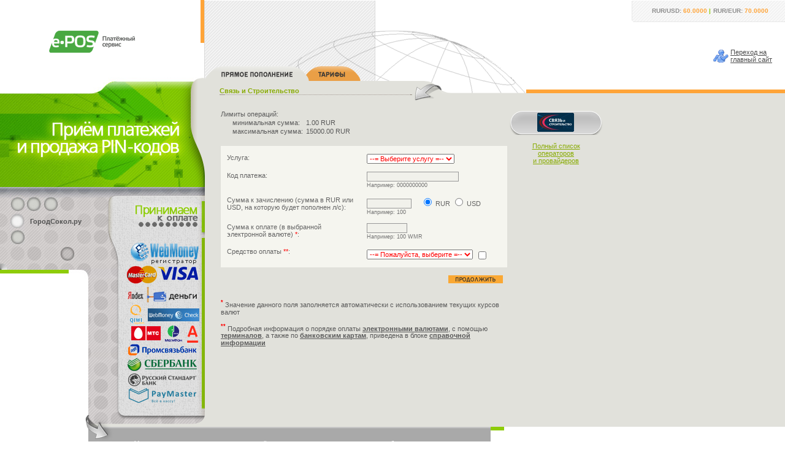

--- FILE ---
content_type: text/html; charset=windows-1251
request_url: http://www.e-pos.ru/payment.php?operator=svist&section=commun&truesection=online&p=66b8d44d7578c23c0d907f8bdad18e99
body_size: 11011
content:


<!DOCTYPE HTML PUBLIC "-//W3C//DTD HTML 4.01 Transitional//EN" "http://www.w3.org/TR/html4/loose.dtd">
<html>
<head>
<link href="http://www.e-pos.ru/images/e-pos.ico" rel="shortcut icon">
	<title>e-POS :: Оплата Связь и Строительство  | Sviaz i Stroitelstvo</title>
	<link rel=stylesheet href="stt3.css" type="text/css">
        <meta http-equiv="Content-Type" content="text/html; charset=windows-1251">
        <meta name="keywords" content="Оплата Связь и Строительство ">
        <meta name="description" content="Универсальный платежный сервис e-POS позволяет производить оплату услуг операторов сотовой связи в режиме online, представлен широкий перечень операторов: МТС, Билайн, Мегафон, Теле2 и др.">

<SCRIPT language=javascript>
<!-- begin script


var cursUSD=60;
var cursEUR=70;
var cursUAH=1.79369;
var cursUAHup=1.973059;
var cursBYR=0.00268381;
var cursBYRup=0.003488953;
var cursBYN=26.8381;
var cursBYNup=34.88953;
var cursAUG=11538.16;
var cursUZS=0.00650628;
var cursBTC=6286743.8439485;
var cursBCH=40636.7950848;
var cursLTC=5165.57933436;
var cursETH=216124.75022801;
var cursUSDT=69.271548;
var cursKZT=0.15233;
var cursKZTup=0.167563;
var cursMDL=4.54524;
var cursGEL=28.853367187951;
var cursAMD=0.20483;
var sendreceipt=0;

function showError(element, msg)
{ alert(msg);
  element.focus();
  return false;
}


function CalculateUSD(f,min,percent,result)
{
   if (result>-min) { f.sum.value=""; return; }

   while (result<-200.00) 
      { result = -Math.round(-result/10-0.5);
        f.pay.value=-result;
      }

   /*if (result>-3) trcom=-0.01; else*/ trcom=0;

   if (percent!=0)
      { plus = result * percent/100;
        result=result+plus;
      }

   result+=trcom;  

     switch (f.currency.value)
     {
       case "WMZ": result=result*1.00; break;
       case "ABW":
       case "RSR":
       case "VTB": 
       case "WCC": 
       case "PSR": 
       case "SBR": result=result*cursUSD*1.03; break;
       case "WMP": result=result*cursUSD*1.02; break;
       case "WMR": result=result*cursUSD; break;
       case "WMC": result=result*cursUSD; break;
       case "WME": result=result*1.000*cursUSD/cursEUR; break;
       case "PBW":
       case "LPM":
       case "WMU": result=result*1.15*cursUSD/cursUAH; break;
       case "EGZ": 
                   result=Math.floor((Math.floor(result*1.02*100)/100)*10000/(22.927872/cursUSD*100)+0.001)/100; break;
/*                 if (result>-20) result=result*1.18-0.02;
                    else if (result>-50) result=result*1.18;
                          else if (result>-100) result=result*1.16;
                                else result=result*1.13;
*/
                   break;
       case "RMR": result=result*cursUSD*1.045 - 1; break;
       case "LRZ": result=result*1.05; break;
       case "LPZ": result=result*1.050; break;
       case "LPR": result=result*cursUSD*1.150; break;
       case "LPU": result=result*1.100*cursUSD/cursUAH; break;
       case "LPE": result=result*1.045*cursUSD/cursEUR; break;
       case "MEP": result=result*1.015*1.07*cursUSD/cursUAH; break;
       case "IMR": result=result*1.035*cursUSD; break;
       case "BMR": result=result*1.035*cursUSD; break;
       case "DMR": result=result*1.035*cursUSD; break;
       case "UMR": result=result*1.05*cursUSD; break;
       case "UMU": result=result*1.05*cursUSD/cursUAH; break;
       case "UMZ": result=result*1.05; break;
       case "UME": result=result*1.05*cursUSD/cursEUR; break;
       case "WMB": result=result*1.00*cursUSD/cursBYN; break;
       case "WMG": result=result*cursAUG*1.00; break;
       case "WMK": result=result*cursKZT*1.00; break;
       case "WMX": result=result*1.05*cursUSD*1000/cursBTC; break;
       case "WMH": result=result*1.05*cursUSD*1000/cursBCH; break;
       case "WML": result=result*1.05*cursUSD*1000/cursLTC; break;
       case "WMF": result=result*1.05*cursUSD*1000/cursETH; break;
       case "WMT": result=result*1.05*cursUSD/cursUSDT; break;
       case "WMY": result=result*1.05*cursUSD/cursUZS; break;
       case "WMD": result=result*1.01; break;
       case "ENR": result=result*cursUSD/0.995/0.93; break;
       case "WCR": result=result*cursUSD*1.025; break;
       case "MMR": result=result*cursUSD*1.035; break;
       case "OBR": result=result*1.028*cursUSD; break;
       case "EPB": result=result*1.00*cursUSD/cursBYN; break;
// oldWM           result=result*cursUSD; break;
       case "LPW": result=result*1.055*cursUSD; break;
       case "SML":
       case "PBU":
       case "ABR":
//       case "SBR": 
       case "SVR": 
       case "W1R": result=result*1.035*cursUSD; break;
       case "YDR": result=result*1.065*cursUSD; // result=Math.floor(Math.floor((result*cursUSD*1.01376-0.0)*100)/100*107.90+0.001)/100;
                   break;
       case "BWR": result=result*1.06*cursUSD;
                   break;

       case "SGR": 
                   result=result*cursUSD*1.025;
                   break;

       case "PSC": 
                   result=result*cursUSD*1.025;
                   break;

       case "PGA": 
       case "PGB": 
       case "PGR": 
                   result=result*cursUSD*1.025;
                   break;

       case "IBC": 
                   switch ("commun")
                   {
                     case "reserve": 
                     case "mobile": 
                     case "commun": 
                     case "other": 

                     case "ip": 
                     case "uni": 
                     case "tv": 

                     case "inet": 
                                    result=result*cursUSD*1.025;
                                    break;
/*
                     case "ip": 
                     case "uni": 
                     case "tv": 
                                    result=result*cursUSD*1.035; break;
                                    break;

                     case "inet": 
                                    result=result*cursUSD*1.040; break;
                                    break;
*/
                   }
 
                   break;
     }

/*
   if (f.currency[1].checked) result=result*1.015;
   if (f.currency[0].checked) result=result*cursUSD;
   if (f.currency[2].checked) result=result*1.000*cursUSD/cursEUR;
   if (f.currency[3].checked) result=result*1.025*cursUSD/cursUAH;
   if (f.currency[4].checked) 
   { if (result>-15) result=result*1.065-0.05;
     else if (result>-30) result=result*1.065;
     else if (result>-30) result=result*1.06;
     else result=result*1.06;
   }
   if (f.currency[5].checked) result=result*1.035; 
   if (f.currency[6].checked) result=result*1.095*cursUSD/cursUZS;
   if (f.currency[7].checked) result=result*1.015;
   if (f.currency[8].checked) result=result*cursUSD*1.04712;
*/

   f.sum.value = Math.ceil((-result-0.0000001)*100)/100;
}

function CalculateRUR(f,min,percent,result)
{  
   if (result>-min) { f.sum.value=""; return; }

   while (result<-15000.00) 
      { result = -Math.round(-result/10-0.5);
        f.pay.value=-result;
      }

   /*if (result>-90) trcom=-0.30; else*/ trcom=0;

   if (percent!=0)
      { plus = result * percent/100;
        result=result+plus;
      }

   result+=trcom; result+=sendreceipt;

 
     switch (f.currency.value)
     {
       case "WMZ": result=result*1.00/cursUSD; break;
       case "ABW":
       case "RSR":
       case "VTB": 
       case "WCC": 
       case "PSR":
       case "SBR": result=result*1.03; break;
       case "WMP": result=result*1.02; break;
       case "WME": result=result*1.000/cursEUR; break;
       case "PBW":
       case "LPM":
       case "WMU": result=result*1.15/cursUAH; break;
       case "EGZ":
                   result=Math.floor((Math.floor(result/cursUSD*1.02*100)/100)*10000/(22.927872/cursUSD*100)+0.001)/100; break;
/*                 if (result>-560) result=(result*1.18-0.50)/cursUSD;
                    else if (result>-1400) result=result*1.18/cursUSD;
                          else if (result>-2800) result=result*1.16/cursUSD;
                                else result=result*1.13/cursUSD;
*/
                   break;
       case "RMR": result=result*1.045 - 1; break;
       case "LRZ": result=result*1.05/cursUSD; break;
       case "LPZ": result=result*1.050/cursUSD; break;
       case "LPR": result=result*1.150; break;
       case "LPU": result=result*1.100/cursUAH; break;
       case "LPE": result=result*1.045/cursEUR; break;
       case "MEP": result=result*1.015*1.07/cursUAH; break;
       case "IMR": result=result*1.035; break;
       case "BMR": result=result*1.035; break;
       case "DMR": result=result*1.035; break;
       case "UMR": result=result*1.05; break;
       case "UMU": result=result*1.05/cursUAH; break;
       case "UMZ": result=result*1.05/cursUSD; break;
       case "UME": result=result*1.05/cursEUR; break;
       case "WMB": result=result*1.00/cursBYN; break;
       case "WMG": result=result*1.00/cursAUG; break;
       case "WMK": result=result*1.00/cursKZT; break;
       case "WMX": result=result*1.05*1000/cursBTC; break;
       case "WMH": result=result*1.05*1000/cursBCH; break;
       case "WML": result=result*1.05*1000/cursLTC; break;
       case "WMF": result=result*1.05*1000/cursETH; break;
       case "WMT": result=result*1.05/cursUSDT; break;
       case "WMY": result=result*1.05/cursUZS; break;
       case "WMD": result=result*1.01/cursUSD; break;
       case "ENR": result=result/0.995/0.93; break;
       case "WCR": result=result*1.025; break;
       case "MMR": result=result*1.035; break;
       case "OBR": result=result*1.028; break;
       case "EPB": result=result*1.00/cursBYN; break;
// oldWM result=result; break;
       case "LPW": result=result*1.055; break;
       case "SML": 
       case "PBU": 
       case "ABR": 
//       case "SBR": 
       case "SVR": 
       case "W1R": result=result*1.035; break;
       case "YDR": result=result*1.065; // result=Math.floor(Math.floor((result*1.01376-0.0)*100)/100*107.90+0.001)/100;
                   break;
       case "BWR": result=result*1.06;
                   break;

       case "SGR": 
                   result=result*1.025;
                   break;

       case "PSC": 
                   result=result*1.025;
                   break;

       case "PGA": 
       case "PGB": 
       case "PGR": 
                   result=result*1.025;
                   break;

       case "IBC":
                   switch ("commun")
                   {
                     case "reserve": 
                     case "mobile": 
                     case "commun": 
                     case "other": 

                     case "ip": 
                     case "uni": 
                     case "tv": 

                     case "inet": 
                                    result=result*1.025;
                                    break;
/*
                     case "ip": 
                     case "uni": 
                     case "tv": 
                                    result=result*1.035; break;
                                    break;

                     case "inet": 
                                    result=result*1.040; break;
                                    break;
*/
                   }
 
                   break;
     }

/*
   if (f.currency[1].checked) result=result*1.015/cursUSD;
   if (f.currency[2].checked) result=result*1.045/cursEUR;
   if (f.currency[3].checked) result=result*1.055/cursUAH;
   if (f.currency[4].checked)
   { if (result>-450) result=(result*1.065-1.50)/cursUSD;
     else if (result>-900) result=result*1.065/cursUSD;
     else if (result>-900) result=result*1.06/cursUSD;
     else result=result*1.06/cursUSD;
   }
   if (f.currency[5].checked) result=result*1.035/cursUSD;
   if (f.currency[6].checked) result=result*1.095/cursUZS;
   if (f.currency[7].checked) result=result*1.015/cursUSD;
   if (f.currency[8].checked) result=result*1.04712;
*/

   f.sum.value = Math.ceil((-result-0.0000001)*100)/100;
}

function CalculateUAH(f,min,percent,result,mincommission)
{ 
   cursUAH = cursUAHup;

   if (result>-min) { f.sum.value=""; return; }

   while (result<-0) 
      { result = -Math.round(-result/10-0.5);
        f.pay.value=-result;
      }

   if (percent!=0)
      { plus = result * percent/100; if (plus > -mincommission) plus = -mincommission;
        result=result+plus;
      }

     switch (f.currency.value)
     {
       case "WMZ": result=result*cursUAH/cursUSD; break;
       case "ABW":
       case "RSR":
       case "VTB": 
       case "WCC": 
       case "PSR":
       case "SBR": result=result*cursUAH*1.03; break;
       case "WMP": result=result*cursUAH*1.02; break;
       case "WMR": result=result*cursUAH; break;
       case "WMC": result=result*cursUAH/cursUSD; break;
       case "WME": result=result*1.000*cursUAH/cursEUR; break;
       case "PBW":
       case "LPM":
       case "WMU": result=result*1.15; break;
       case "RMR": result=result*cursUAH*1.045 - 1; break;
       case "LRZ": result=result*cursUAH*1.05; break;
       case "LPZ": result=result*cursUAH*1.050; break;
       case "LPR": result=result*cursUAH*1.150; break;
       case "LPU": result=result*1.100; break;
       case "LPE": result=result*1.045*cursUAH/cursEUR; break;
       case "MEP": result=result*1.015*1.07; break;
       case "IMR": result=result*1.035*cursUAH; break;
       case "BMR": result=result*1.035*cursUAH; break;
       case "DMR": result=result*1.035*cursUAH; break;
       case "UMR": result=result*1.05*cursUAH; break;
       case "UMU": result=result*1.05; break;
       case "UMZ": result=result*1.05*cursUAH; break;
       case "UME": result=result*1.05*cursUAH/cursEUR; break;
       case "WMB": result=result*1.00*cursUAH/cursBYN; break;
       case "WMG": result=result*1.00*cursUAH/cursAUG; break;
       case "WMK": result=result*1.00*cursUAH/cursKZT; break;
       case "WMX": result=result*1.05*cursUAH*1000/cursBTC; break;
       case "WMH": result=result*1.05*cursUAH*1000/cursBCH; break;
       case "WML": result=result*1.05*cursUAH*1000/cursLTC; break;
       case "WMF": result=result*1.05*cursUAH*1000/cursETH; break;
       case "WMT": result=result*1.05*cursUAH/cursUSDT; break;
       case "WMY": result=result*1.05*cursUAH/cursUZS; break;
       case "WMD": result=result*cursUAH*1.01/cursUSD; break;
       case "ENR": result=result*cursUAH/0.995/0.93; break;
       case "WCR": result=result*cursUAH*1.025; break;
       case "MMR": result=result*cursUAH*1.035; break;
       case "OBR": result=result*1.028*cursUAH; break;
       case "EPB": result=result*1.00*cursUAH/cursBYN; break;
// oldWM result=result*cursUAH; break;
       case "LPW": result=result*1.055*cursUAH; break;
       case "SML":
       case "PBU":
       case "ABR":
//       case "SBR": 
       case "SVR": 
       case "W1R": result=result*1.035*cursUAH; break;
       case "YDR": result=result*1.065*cursUAH; // result=Math.floor(Math.floor((result*cursUAH*1.01376-0.0)*100)/100*107.90+0.001)/100;
                   break;
       case "BWR": result=result*1.06*cursUAH;
                   break;

       case "SGR": 
                   result=result*cursUAH*1.025;
                   break;

       case "PSC": 
                   result=result*cursUAH*1.025;
                   break;

       case "PGA": 
       case "PGB": 
       case "PGR": 
                   result=result*cursUAH*1.025;
                   break;

       case "IBC": 
                   switch ("commun")
                   {
                     case "reserve": 
                     case "mobile": 
                     case "commun": 
                     case "other": 

                     case "ip": 
                     case "uni": 
                     case "tv": 

                     case "inet": 
                                    result=result*cursUAH*1.025;
                                    break;
                   }
 
                   break;
     }

   f.sum.value = Math.ceil((-result-0.0000001)*100)/100;
}

function CalculateBYR(f,min,percent,result,mincommission)
{ 
   cursBYR = cursBYRup;

   if (result>-min) { f.sum.value=""; return; }

   while (result<-0) 
      { result = -Math.round(-result/10-0.5);
        f.pay.value=-result;
      }

   if (percent!=0)
      { plus = result * percent/100; if (plus > -mincommission) plus = -mincommission;
        result=result+plus;
      }

     switch (f.currency.value)
     {
       case "WMZ": result=result*cursBYR/cursUSD; break;
       case "ABW":
       case "RSR":
       case "VTB": 
       case "WCC": 
       case "PSR":
       case "SBR": result=result*cursBYR*1.03; break;
       case "WMP": result=result*cursBYR*1.02; break;
       case "WMR": result=result*cursBYR; break;
       case "WMC": result=result*cursBYR/cursUSD; break;
       case "WME": result=result*1.000*cursBYR/cursEUR; break;
       case "PBW":
       case "LPM":
       case "WMU": result=result*1.15*cursBYR/cursUAH; break;
       case "RMR": result=result*cursBYR*1.045 - 1; break;
       case "LRZ": result=result*cursBYR*1.05/cursUSD; break;
       case "LPZ": result=result*cursBYR*1.050/cursUSD; break;
       case "LPR": result=result*cursBYR*1.150; break;
       case "LPU": result=result*1.100*cursBYR/cursUAH; break;
       case "LPE": result=result*1.045*cursBYR/cursEUR; break;
       case "MEP": result=result*1.015*1.07*cursBYR; break;
       case "IMR": result=result*1.035*cursBYR; break;
       case "BMR": result=result*1.035*cursBYR; break;
       case "DMR": result=result*1.035*cursBYR; break;
       case "UMR": result=result*1.05*cursBYR; break;
       case "UMU": result=result*1.05*cursBYR/cursUAH; break;
       case "UMZ": result=result*1.05*cursBYR/cursUSD; break;
       case "UME": result=result*1.05*cursBYR/cursEUR; break;
       case "WMB": result=result*1.00; break;
       case "WMG": result=result*1.00*cursBYR/cursAUG; break;
       case "WMK": result=result*1.00*cursBYR/cursKZT; break;
       case "WMX": result=result*1.05*cursBYR*1000/cursBTC; break;
       case "WMH": result=result*1.05*cursBYR*1000/cursBCH; break;
       case "WML": result=result*1.05*cursBYR*1000/cursLTC; break;
       case "WMF": result=result*1.05*cursBYR*1000/cursETH; break;
       case "WMT": result=result*1.05*cursBYR/cursUSDT; break;
       case "WMY": result=result*1.05*cursBYR/cursUZS; break;
       case "WMD": result=result*cursBYR*1.01/cursUSD; break;
       case "ENR": result=result*cursBYR/0.995/0.93; break;
       case "WCR": result=result*cursBYR*1.025; break;
       case "MMR": result=result*cursBYR*1.035; break;
       case "OBR": result=result*1.028*cursBYR; break;
       case "EPB": result=result*1.00; break;
// oldWM result=result*cursBYR; break;
       case "LPW": result=result*1.055*cursBYR; break;
       case "SML":
       case "PBU":
       case "ABR":
//       case "SBR": 
       case "SVR": 
       case "W1R": result=result*1.035*cursBYR; break;
       case "YDR": result=result*1.065*cursBYR; // result=Math.floor(Math.floor((result*cursBYR*1.01376-0.0)*100)/100*107.90+0.001)/100;
                   break;
       case "BWR": result=result*1.06*cursBYR;
                   break;

       case "SGR": 
                   result=result*cursBYR*1.025;
                   break;

       case "PSC": 
                   result=result*cursBYR*1.025;
                   break;

       case "PGA": 
       case "PGB": 
       case "PGR": 
                   result=result*cursBYR*1.025;
                   break;

       case "IBC": 
                   switch ("commun")
                   {
                     case "reserve": 
                     case "mobile": 
                     case "commun": 
                     case "other": 

                     case "ip": 
                     case "uni": 
                     case "tv": 

                     case "inet": 
                                    result=result*cursBYR*1.025;
                                    break;
                   }
 
                   break;
     }

   f.sum.value = Math.ceil((-result-0.0000001)*100)/100;
}

function CalculateBYN(f,min,percent,result,mincommission)
{ 
   cursBYN = cursBYNup;

   if (result>-min) { f.sum.value=""; return; }

   while (result<-0) 
      { result = -Math.round(-result/10-0.5);
        f.pay.value=-result;
      }

   if (percent!=0)
      { plus = result * percent/100; if (plus > -mincommission) plus = -mincommission;
        result=result+plus;
      }

     switch (f.currency.value)
     {
       case "WMZ": result=result*cursBYN/cursUSD; break;
       case "ABW":
       case "RSR":
       case "VTB": 
       case "WCC": 
       case "PSR":
       case "SBR": result=result*cursBYN*1.03; break;
       case "WMP": result=result*cursBYN*1.02; break;
       case "WMR": result=result*cursBYN; break;
       case "WMC": result=result*cursBYN/cursUSD; break;
       case "WME": result=result*1.000*cursBYN/cursEUR; break;
       case "PBW":
       case "LPM":
       case "WMU": result=result*1.15*cursBYN/cursUAH; break;
       case "RMR": result=result*cursBYN*1.045 - 1; break;
       case "LRZ": result=result*cursBYN*1.05/cursUSD; break;
       case "LPZ": result=result*cursBYN*1.050/cursUSD; break;
       case "LPR": result=result*cursBYN*1.150; break;
       case "LPU": result=result*1.100*cursBYN/cursUAH; break;
       case "LPE": result=result*1.045*cursBYN/cursEUR; break;
       case "MEP": result=result*1.015*1.07*cursBYN; break;
       case "IMR": result=result*1.035*cursBYN; break;
       case "BMR": result=result*1.035*cursBYN; break;
       case "DMR": result=result*1.035*cursBYN; break;
       case "UMR": result=result*1.05*cursBYN; break;
       case "UMU": result=result*1.05*cursBYN/cursUAH; break;
       case "UMZ": result=result*1.05*cursBYN/cursUSD; break;
       case "UME": result=result*1.05*cursBYN/cursEUR; break;
       case "WMB": result=result*1.00; break;
       case "WMG": result=result*1.00*cursBYN/cursAUG; break;
       case "WMK": result=result*1.00*cursBYN/cursKZT; break;
       case "WMX": result=result*1.05*cursBYN*1000/cursBTC; break;
       case "WMH": result=result*1.05*cursBYN*1000/cursBCH; break;
       case "WML": result=result*1.05*cursBYN*1000/cursLTC; break;
       case "WMF": result=result*1.05*cursBYN*1000/cursETH; break;
       case "WMT": result=result*1.05*cursBYN/cursUSDT; break;
       case "WMY": result=result*1.05*cursBYN/cursUZS; break;
       case "WMD": result=result*cursBYN*1.01/cursUSD; break;
       case "ENR": result=result*cursBYN/0.995/0.93; break;
       case "WCR": result=result*cursBYN*1.025; break;
       case "MMR": result=result*cursBYN*1.035; break;
       case "OBR": result=result*1.028*cursBYN; break;
       case "EPB": result=result*1.00; break;
// oldWM result=result*cursBYN; break;
       case "LPW": result=result*1.055*cursBYN; break;
       case "SML":
       case "PBU":
       case "ABR":
//       case "SBR": 
       case "SVR": 
       case "W1R": result=result*1.035*cursBYN; break;
       case "YDR": result=result*1.065*cursBYN; // result=Math.floor(Math.floor((result*cursBYN*1.01376-0.0)*100)/100*107.90+0.001)/100;
                   break;
       case "BWR": result=result*1.06*cursBYN;
                   break;

       case "SGR": 
                   result=result*cursBYN*1.025;
                   break;

       case "PSC": 
                   result=result*cursBYN*1.025;
                   break;

       case "PGA": 
       case "PGB": 
       case "PGR": 
                   result=result*cursBYN*1.025;
                   break;

       case "IBC": 
                   switch ("commun")
                   {
                     case "reserve": 
                     case "mobile": 
                     case "commun": 
                     case "other": 

                     case "ip": 
                     case "uni": 
                     case "tv": 

                     case "inet": 
                                    result=result*cursBYN*1.025;
                                    break;
                   }
 
                   break;
     }

   f.sum.value = Math.ceil((-result-0.0000001)*100)/100;
}

function CalculateKZT(f,min,percent,result,mincommission)
{ 
   cursKZT = cursKZTup;

   if (result>-min) { f.sum.value=""; return; }

   while (result<-0) 
      { result = -Math.round(-result/10-0.5);
        f.pay.value=-result;
      }

   if (percent!=0)
      { plus = result * percent/100; if (plus > -mincommission) plus = -mincommission;
        result=result+plus;
      }

     switch (f.currency.value)
     {
       case "WMZ": result=result*cursKZT/cursUSD; break;
       case "ABW":
       case "RSR":
       case "VTB": 
       case "WCC": 
       case "PSR":
       case "SBR": result=result*cursKZT*1.03; break;
       case "WMP": result=result*cursKZT*1.02; break;
       case "WMR": result=result*cursKZT; break;
       case "WMC": result=result*cursKZT/cursUSD; break;
       case "WME": result=result*1.000*cursKZT/cursEUR; break;
       case "PBW":
       case "LPM":
       case "WMU": result=result*1.15*cursKZT/cursUAH; break;
       case "RMR": result=result*cursKZT*1.045 - 1; break;
       case "LRZ": result=result*cursKZT*1.05/cursUSD; break;
       case "LPZ": result=result*cursKZT*1.050/cursUSD; break;
       case "LPR": result=result*cursKZT*1.150; break;
       case "LPU": result=result*1.100*cursKZT; break;
       case "LPE": result=result*1.045*cursKZT/cursEUR; break;
       case "MEP": result=result*1.015*1.07*cursKZT/cursUAH; break;
       case "IMR": result=result*1.035*cursKZT; break;
       case "BMR": result=result*1.035*cursKZT; break;
       case "DMR": result=result*1.035*cursKZT; break;
       case "UMR": result=result*1.05*cursKZT; break;
       case "UMU": result=result*1.05*cursKZT/cursUAH; break;
       case "UMZ": result=result*1.05*cursKZT/cursUSD; break;
       case "UME": result=result*1.05*cursKZT/cursEUR; break;
       case "WMB": result=result*1.00*cursKZT/cursBYN; break;
       case "WMG": result=result*1.00*cursKZT/cursAUG; break;
       case "WMK": result=result*1.00; break;
       case "PGK": result=result*1.00; break;
       case "WMX": result=result*1.05*cursKZT*1000/cursBTC; break;
       case "WMH": result=result*1.05*cursKZT*1000/cursBCH; break;
       case "WML": result=result*1.05*cursKZT*1000/cursLTC; break;
       case "WMF": result=result*1.05*cursKZT*1000/cursETH; break;
       case "WMT": result=result*1.05*cursKZT/cursUSDT; break;
       case "WMY": result=result*1.05*cursKZT/cursUZS; break;
       case "WMD": result=result*cursKZT*1.01/cursUSD; break;
       case "ENR": result=result*cursKZT/0.995/0.93; break;
       case "WCR": result=result*cursKZT*1.025; break;
       case "MMR": result=result*cursKZT*1.035; break;
       case "OBR": result=result*1.028*cursKZT; break;
       case "EPB": result=result*1.00*cursKZT; break;
// oldWM result=result*cursKZT; break;
       case "LPW": result=result*1.055*cursKZT; break;
       case "SML":
       case "PBU":
       case "ABR":
//       case "SBR": 
       case "SVR": 
       case "W1R": result=result*1.035*cursKZT; break;
       case "YDR": result=result*1.065*cursKZT; // result=Math.floor(Math.floor((result*cursKZT*1.01376-0.0)*100)/100*107.90+0.001)/100;
                   break;
       case "BWR": result=result*1.06*cursKZT;
                   break;

       case "SGR": 
                   result=result*cursKZT*1.025;
                   break;

       case "PSC": 
                   result=result*cursKZT*1.025;
                   break;

       case "PGA": 
       case "PGB": 
       case "PGR": 
                   result=result*cursKZT*1.025;
                   break;

       case "IBC": 
                   switch ("commun")
                   {
                     case "reserve": 
                     case "mobile": 
                     case "commun": 
                     case "other": 

                     case "ip": 
                     case "uni": 
                     case "tv": 

                     case "inet": 
                                    result=result*cursKZT*1.025;
                                    break;
                   }
 
                   break;
     }

   f.sum.value = Math.ceil((-result-0.0000001)*100)/100;
}

function CalculateMDL(f,min,percent,result,mincommission)
{
   if (result>-min) { f.sum.value=""; return; }

   while (result<-0) 
      { result = -Math.round(-result/10-0.5);
        f.pay.value=-result;
      }

   if (percent!=0)
      { plus = result * percent/100; if (plus > -mincommission) plus = -mincommission;
        result=result+plus;
      }

     switch (f.currency.value)
     {
       case "WMZ": result=result*cursMDL/cursUSD; break;
       case "ABW":
       case "RSR":
       case "VTB": 
       case "WCC": 
       case "PSR":
       case "SBR": result=result*cursMDL*1.03; break;
       case "WMP": result=result*cursMDL*1.02; break;
       case "WMR": result=result*cursMDL; break;
       case "WMC": result=result*cursMDL/cursUSD; break;
       case "WME": result=result*1.000*cursMDL/cursEUR; break;
       case "PBW":
       case "LPM":
       case "WMU": result=result*1.15*cursMDL/cursUAH; break;
       case "RMR": result=result*cursMDL*1.045 - 1; break;
       case "LRZ": result=result*cursMDL*1.05/cursUSD; break;
       case "LPZ": result=result*cursMDL*1.050/cursUSD; break;
       case "LPR": result=result*cursMDL*1.150; break;
       case "LPU": result=result*1.100*cursMDL; break;
       case "LPE": result=result*1.045*cursMDL/cursEUR; break;
       case "MEP": result=result*1.015*1.07*cursMDL/cursUAH; break;
       case "IMR": result=result*1.035*cursMDL; break;
       case "BMR": result=result*1.035*cursMDL; break;
       case "DMR": result=result*1.035*cursMDL; break;
       case "UMR": result=result*1.05*cursMDL; break;
       case "UMU": result=result*1.05*cursMDL/cursUAH; break;
       case "UMZ": result=result*1.05*cursMDL/cursUSD; break;
       case "UME": result=result*1.05*cursMDL/cursEUR; break;
       case "WMB": result=result*1.00*cursMDL/cursBYN; break;
       case "WMG": result=result*1.00*cursMDL/cursAUG; break;
       case "WMK": result=result*1.00*cursMDL/cursKZT; break;
       case "WMX": result=result*1.05*cursMDL*1000/cursBTC; break;
       case "WMH": result=result*1.05*cursMDL*1000/cursBCH; break;
       case "WML": result=result*1.05*cursMDL*1000/cursLTC; break;
       case "WMF": result=result*1.05*cursMDL*1000/cursETH; break;
       case "WMT": result=result*1.05*cursMDL/cursUSDT; break;
       case "WMY": result=result*1.05*cursMDL/cursUZS; break;
       case "WMD": result=result*cursMDL*1.01/cursUSD; break;
       case "ENR": result=result*cursMDL/0.995/0.93; break;
       case "WCR": result=result*cursMDL*1.025; break;
       case "MMR": result=result*cursMDL*1.035; break;
       case "OBR": result=result*1.028*cursMDL; break;
       case "EPB": result=result*1.00*cursMDL; break;
// oldWM result=result*cursMDL; break;
       case "LPW": result=result*1.055*cursMDL; break;
       case "SML":
       case "PBU":
       case "ABR":
//       case "SBR": 
       case "SVR": 
       case "W1R": result=result*1.035*cursMDL; break;
       case "YDR": result=result*1.065*cursMDL; // result=Math.floor(Math.floor((result*cursMDL*1.01376-0.0)*100)/100*107.90+0.001)/100;
                   break;
       case "BWR": result=result*1.06*cursMDL;
                   break;

       case "SGR": 
                   result=result*cursMDL*1.025;
                   break;

       case "PSC": 
                   result=result*cursMDL*1.025;
                   break;

       case "PGA": 
       case "PGB": 
       case "PGR": 
                   result=result*cursMDL*1.025;
                   break;

       case "IBC": 
                   switch ("commun")
                   {
                     case "reserve": 
                     case "mobile": 
                     case "commun": 
                     case "other": 

                     case "ip": 
                     case "uni": 
                     case "tv": 

                     case "inet": 
                                    result=result*cursMDL*1.025;
                                    break;
                   }
 
                   break;
     }

   f.sum.value = Math.ceil((-result-0.0000001)*100)/100;
}

function CalculateGEL(f,min,percent,result,mincommission)
{
   if (result>-min) { f.sum.value=""; return; }

   while (result<-0) 
      { result = -Math.round(-result/10-0.5);
        f.pay.value=-result;
      }

   if (percent!=0)
      { plus = result * percent/100; if (plus > -mincommission) plus = -mincommission;
        result=result+plus;
      }

     switch (f.currency.value)
     {
       case "WMZ": result=result*cursGEL/cursUSD; break;
       case "ABW":
       case "RSR":
       case "VTB": 
       case "WCC": 
       case "PSR":
       case "SBR": result=result*cursGEL*1.03; break;
       case "WMP": result=result*cursGEL*1.02; break;
       case "WMR": result=result*cursGEL; break;
       case "WMC": result=result*cursGEL/cursUSD; break;
       case "WME": result=result*1.000*cursGEL/cursEUR; break;
       case "PBW":
       case "LPM":
       case "WMU": result=result*1.15*cursGEL/cursUAH; break;
       case "RMR": result=result*cursGEL*1.045 - 1; break;
       case "LRZ": result=result*cursGEL*1.05/cursUSD; break;
       case "LPZ": result=result*cursGEL*1.050/cursUSD; break;
       case "LPR": result=result*cursGEL*1.150; break;
       case "LPU": result=result*1.100*cursGEL; break;
       case "LPE": result=result*1.045*cursGEL/cursEUR; break;
       case "MEP": result=result*1.015*1.07*cursGEL/cursUAH; break;
       case "IMR": result=result*1.035*cursGEL; break;
       case "BMR": result=result*1.035*cursGEL; break;
       case "DMR": result=result*1.035*cursGEL; break;
       case "UMR": result=result*1.05*cursGEL; break;
       case "UMU": result=result*1.05*cursGEL/cursUAH; break;
       case "UMZ": result=result*1.05*cursGEL/cursUSD; break;
       case "UME": result=result*1.05*cursGEL/cursEUR; break;
       case "WMB": result=result*1.00*cursGEL/cursBYN; break;
       case "WMG": result=result*1.00*cursGEL/cursAUG; break;
       case "WMK": result=result*1.00*cursGEL/cursKZT; break;
       case "WMX": result=result*1.05*cursGEL*1000/cursBTC; break;
       case "WMH": result=result*1.05*cursGEL*1000/cursBCH; break;
       case "WML": result=result*1.05*cursGEL*1000/cursLTC; break;
       case "WMF": result=result*1.05*cursGEL*1000/cursETH; break;
       case "WMT": result=result*1.05*cursGEL/cursUSDT; break;
       case "WMY": result=result*1.05*cursGEL/cursUZS; break;
       case "WMD": result=result*cursGEL*1.01/cursUSD; break;
       case "ENR": result=result*cursGEL/0.995/0.93; break;
       case "WCR": result=result*cursGEL*1.025; break;
       case "MMR": result=result*cursGEL*1.035; break;
       case "OBR": result=result*1.028*cursGEL; break;
       case "EPB": result=result*1.00*cursGEL; break;
// oldWM result=result*cursGEL; break;
       case "LPW": result=result*1.055*cursGEL; break;
       case "SML":
       case "PBU":
       case "ABR":
//       case "SBR": 
       case "SVR": 
       case "W1R": result=result*1.035*cursGEL; break;
       case "YDR": result=result*1.065*cursGEL; // result=Math.floor(Math.floor((result*cursGEL*1.01376-0.0)*100)/100*107.90+0.001)/100;
                   break;
       case "BWR": result=result*1.06*cursGEL;
                   break;

       case "SGR": 
                   result=result*cursGEL*1.025;
                   break;

       case "PSC": 
                   result=result*cursGEL*1.025;
                   break;

       case "PGA": 
       case "PGB": 
       case "PGR": 
                   result=result*cursGEL*1.025;
                   break;

       case "IBC": 
                   switch ("commun")
                   {
                     case "reserve": 
                     case "mobile": 
                     case "commun": 
                     case "other": 

                     case "ip": 
                     case "uni": 
                     case "tv": 

                     case "inet": 
                                    result=result*cursGEL*1.025;
                                    break;
                   }
 
                   break;
     }

   f.sum.value = Math.ceil((-result-0.0000001)*100)/100;
}

function CalculateAMD(f,min,percent,result,mincommission)
{
   if (result>-min) { f.sum.value=""; return; }

   while (result<-0) 
      { result = -Math.round(-result/10-0.5);
        f.pay.value=-result;
      }

   if (percent!=0)
      { plus = result * percent/100; if (plus > -mincommission) plus = -mincommission;
        result=result+plus;
      }

     switch (f.currency.value)
     {
       case "WMZ": result=result*cursAMD/cursUSD; break;
       case "ABW":
       case "RSR":
       case "VTB": 
       case "WCC": 
       case "PSR":
       case "SBR": result=result*cursAMD*1.03; break;
       case "WMP": result=result*cursAMD*1.02; break;
       case "WMR": result=result*cursAMD; break;
       case "WMC": result=result*cursAMD/cursUSD; break;
       case "WME": result=result*1.000*cursAMD/cursEUR; break;
       case "PBW":
       case "LPM":
       case "WMU": result=result*1.15*cursAMD/cursUAH; break;
       case "RMR": result=result*cursAMD*1.045 - 1; break;
       case "LRZ": result=result*cursAMD*1.05/cursUSD; break;
       case "LPZ": result=result*cursAMD*1.050/cursUSD; break;
       case "LPR": result=result*cursAMD*1.150; break;
       case "LPU": result=result*1.100*cursAMD; break;
       case "LPE": result=result*1.045*cursAMD/cursEUR; break;
       case "MEP": result=result*1.015*1.07*cursAMD/cursUAH; break;
       case "IMR": result=result*1.035*cursAMD; break;
       case "BMR": result=result*1.035*cursAMD; break;
       case "DMR": result=result*1.035*cursAMD; break;
       case "UMR": result=result*1.05*cursAMD; break;
       case "UMU": result=result*1.05*cursAMD/cursUAH; break;
       case "UMZ": result=result*1.05*cursAMD/cursUSD; break;
       case "UME": result=result*1.05*cursAMD/cursEUR; break;
       case "WMB": result=result*1.00*cursAMD/cursBYN; break;
       case "WMG": result=result*1.00*cursAMD/cursAUG; break;
       case "WMK": result=result*1.00*cursAMD/cursKZT; break;
       case "WMX": result=result*1.05*cursAMD*1000/cursBTC; break;
       case "WMH": result=result*1.05*cursAMD*1000/cursBCH; break;
       case "WML": result=result*1.05*cursAMD*1000/cursLTC; break;
       case "WMF": result=result*1.05*cursAMD*1000/cursETH; break;
       case "WMT": result=result*1.05*cursAMD/cursUSDT; break;
       case "WMY": result=result*1.05*cursAMD/cursUZS; break;
       case "WMD": result=result*cursAMD*1.01/cursUSD; break;
       case "ENR": result=result*cursAMD/0.995/0.93; break;
       case "WCR": result=result*cursAMD*1.025; break;
       case "MMR": result=result*cursAMD*1.035; break;
       case "OBR": result=result*1.028*cursAMD; break;
       case "EPB": result=result*1.00*cursAMD; break;
// oldWM result=result*cursAMD; break;
       case "LPW": result=result*1.055*cursAMD; break;
       case "SML":
       case "PBU":
       case "ABR":
//       case "SBR": 
       case "SVR": 
       case "W1R": result=result*1.035*cursAMD; break;
       case "YDR": result=result*1.065*cursAMD; // result=Math.floor(Math.floor((result*cursAMD*1.01376-0.0)*100)/100*107.90+0.001)/100;
                   break;
       case "BWR": result=result*1.06*cursAMD;
                   break;

       case "SGR": 
                   result=result*cursAMD*1.025;
                   break;

       case "PSC": 
                   result=result*cursAMD*1.025;
                   break;

       case "PGA": 
       case "PGB": 
       case "PGR": 
                   result=result*cursAMD*1.025;
                   break;

       case "IBC": 
                   switch ("commun")
                   {
                     case "reserve": 
                     case "mobile": 
                     case "commun": 
                     case "other": 

                     case "ip": 
                     case "uni": 
                     case "tv": 

                     case "inet": 
                                    result=result*cursAMD*1.025;
                                    break;
                   }
 
                   break;
     }

   f.sum.value = Math.ceil((-result-0.0000001)*100)/100;
}

function CalculateUZS(f,min,percent,result,mincommission)
{
   if (result>-min) { f.sum.value=""; return; }

   while (result<-0) 
      { result = -Math.round(-result/10-0.5);
        f.pay.value=-result;
      }

   if (percent!=0)
      { plus = result * percent/100; if (plus > -mincommission) plus = -mincommission;
        result=result+plus;
      }

     switch (f.currency.value)
     {
       case "WMZ": result=result*cursUZS/cursUSD; break;
       case "ABW":
       case "RSR":
       case "VTB": 
       case "WCC": 
       case "PSR":
       case "SBR": result=result*cursUZS*1.03; break;
       case "WMP": result=result*cursUZS*1.02; break;
       case "WMR": result=result*cursUZS; break;
       case "WMC": result=result*cursUZS/cursUSD; break;
       case "WME": result=result*1.000*cursUZS/cursEUR; break;
       case "PBW":
       case "LPM":
       case "WMU": result=result*1.15*cursUZS/cursUAH; break;
       case "RMR": result=result*cursUZS*1.045 - 1; break;
       case "LRZ": result=result*cursUZS*1.05/cursUSD; break;
       case "LPZ": result=result*cursUZS*1.050/cursUSD; break;
       case "LPR": result=result*cursUZS*1.150; break;
       case "LPU": result=result*1.100*cursUZS; break;
       case "LPE": result=result*1.045*cursUZS/cursEUR; break;
       case "MEP": result=result*1.015*1.07*cursUZS/cursUAH; break;
       case "IMR": result=result*1.035*cursUZS; break;
       case "BMR": result=result*1.035*cursUZS; break;
       case "DMR": result=result*1.035*cursUZS; break;
       case "UMR": result=result*1.05*cursUZS; break;
       case "UMU": result=result*1.05*cursUZS/cursUAH; break;
       case "UMZ": result=result*1.05*cursUZS/cursUSD; break;
       case "UME": result=result*1.05*cursUZS/cursEUR; break;
       case "WMB": result=result*1.00*cursUZS/cursBYN; break;
       case "WMG": result=result*1.00*cursUZS/cursAUG; break;
       case "WMK": result=result*1.00*cursUZS/cursKZT; break;
       case "WMX": result=result*1.05*cursUZS*1000/cursBTC; break;
       case "WMH": result=result*1.05*cursUZS*1000/cursBCH; break;
       case "WML": result=result*1.05*cursUZS*1000/cursLTC; break;
       case "WMF": result=result*1.05*cursUZS*1000/cursETH; break;
       case "WMT": result=result*1.05*cursUZS/cursUSDT; break;
       case "WMY": result=result*1.05*cursUZS/cursUZS; break;
       case "WMD": result=result*cursUZS*1.01/cursUSD; break;
       case "ENR": result=result*cursUZS/0.995/0.93; break;
       case "WCR": result=result*cursUZS*1.025; break;
       case "MMR": result=result*cursUZS*1.035; break;
       case "OBR": result=result*1.028*cursUZS; break;
       case "EPB": result=result*1.00*cursUZS; break;
// oldWM result=result*cursUZS; break;
       case "LPW": result=result*1.055*cursUZS; break;
       case "SML":
       case "PBU":
       case "ABR":
//       case "SBR": 
       case "SVR": 
       case "W1R": result=result*1.035*cursUZS; break;
       case "YDR": result=result*1.065*cursUZS; // result=Math.floor(Math.floor((result*cursUZS*1.01376-0.0)*100)/100*107.90+0.001)/100;
                   break;
       case "BWR": result=result*1.06*cursUZS;
                   break;

       case "SGR": 
                   result=result*cursUZS*1.025;
                   break;

       case "PSC": 
                   result=result*cursUZS*1.025;
                   break;

       case "PGA": 
       case "PGB": 
       case "PGR": 
                   result=result*cursUZS*1.025;
                   break;

       case "IBC": 
                   switch ("commun")
                   {
                     case "reserve": 
                     case "mobile": 
                     case "commun": 
                     case "other": 

                     case "ip": 
                     case "uni": 
                     case "tv": 

                     case "inet": 
                                    result=result*cursUZS*1.025;
                                    break;
                   }
 
                   break;
     }

   f.sum.value = Math.ceil((-result-0.0000001)*100)/100;
}

function Calculate(f,minUSD,minRUR,percentUSD,percentRUR,minUAH,percent,mincommissionUAH,minBYN,mincommissionBYN,minKZT,mincommissionKZT,minMDL,mincommissionMDL,minGEL,mincommissionGEL,minAMD,mincommissionAMD,minUZS,mincommissionUZS)
{  
   var result=-f.pay.value;

   if (-result!=f.pay.value) { f.sum.value=""; return; }

                      
   if (minUAH != 0) CalculateUAH(f,minUAH,percent,result,mincommissionUAH);
   else
   if (minBYN != 0) CalculateBYN(f,minBYN,percent,result,mincommissionBYN);
   else
   if (minKZT != 0) CalculateKZT(f,minKZT,percent,result,mincommissionKZT);
   else
   if (minMDL != 0) CalculateMDL(f,minMDL,percent,result,mincommissionMDL);
   else
   if (minGEL != 0) CalculateGEL(f,minGEL,percent,result,mincommissionGEL);
   else
   if (minAMD != 0) CalculateAMD(f,minAMD,percent,result,mincommissionAMD);
   else
   if (minUZS != 0) CalculateUZS(f,minUZS,percent,result,mincommissionUZS);
   else 
   {
     if (f.paycurr[0].checked) CalculateRUR(f,minRUR,percentRUR,result); 
     if (f.paycurr[1].checked) CalculateUSD(f,minUSD,percentUSD,result);
   }
}

function showError(element, msg)
{ alert(msg);
  element.focus();
  return false;
}

function checkSum(f,minUSD,minRUR,percentUSD,percentRUR,minUAH,percent,mincommissionUAH,minBYN,mincommissionBYN,minKZT,mincommissionKZT,minMDL,mincommissionMDL,minGEL,mincommissionGEL,minAMD,mincommissionAMD,minUZS,mincommissionUZS)
{            
  if (f.pay.value.indexOf(',')>0) f.pay.value=f.pay.value.substr(0,f.pay.value.indexOf(','))+'.';

  if (!f.currency.value)
     { f.currency.style.color="#ff0000";
       f.pay.style.color="#ff0000"; 
       f.sum.value=""; 
       return false;
     }
   else
     { f.currency.style.color="#88AB03";
     }

 

  Calculate(f,minUSD,minRUR,percentUSD,percentRUR,minUAH,percent,mincommissionUAH,minBYN,mincommissionBYN,minKZT,mincommissionKZT,minMDL,mincommissionMDL,minGEL,mincommissionGEL,minAMD,mincommissionAMD,minUZS,mincommissionUZS);

  if (!f.sum.value)
     { f.pay.style.color="#ff0000";
       return false;
     }
   else
     { f.pay.style.color="#88AB03";
       return true;
     }
}

function checkNumber(f,num)
{
  var re;

  myArray= new Array();

  myArray[1]= "";
  myArray[2]= "^\\d{10}$";

  ret_value=true;

 
         if (f.f1.value=="") { f.f1.style.color="#ff0000"; ret_value=false; } else f.f1.style.color="#88AB03";
         re=new RegExp(myArray[2],"i");
         if (f.f2.value.match(re)!=f.f2.value) { f.f2.style.color="#ff0000"; ret_value=false; } else f.f2.style.color="#88AB03";


  return ret_value; 
}

function checkForm(f)
{ if (!checkNumber(f,-1))
     return showError(f.f2,"Пожалуйста, введите корректные значения во все необходимые поля.");

  if (f.sum.value=="") return showError(f.sum,"Пожалуйста, введите корректную сумму и выберите валюту оплаты."); // С лимитами операций прямого пополнения счёта Вы можете ознакомиться, перейдя по ссылке в нижней части страницы.");

  return true;
}



var mouseX=0,mouseY=0;
ns4 = (document.layers)? true:false
ie4 = (document.all)? true:false

function init_mouse() {
	if (ns4) {document.captureEvents(Event.MOUSEMOVE);}
	document.onmousemove=mousemove;
}
function mousemove(e) {
	if (ns4) { mouseX=e.pageX-300; mouseY=e.pageY}
	if (ie4) { mouseX=event.x-300; mouseY=event.y}
}

// end script -->
</SCRIPT>

</head>

<body onload="JScript: init_mouse();"
>


<div id="main" class="green-design">
	<div class="bg-gray"><div class="bg-line3">
		<div id="left">
			<div class="logo"><a href="http://www.e-pos.ru/main.php?p=66b8d44d7578c23c0d907f8bdad18e99"><img src="images/logoforwebsite.gif" alt="Платёжный терминал e-POS"></a></div>
			<div class="left-agent">
				<div class="right-el"><!-- --></div>
				<div class="left-agent-in">

                                <div class="text">
				<a href="http://gorodsokol.ru" title="ГородСокол.ру" target=_blank><b>ГородСокол.ру<br><br></b></a>
                                </div>

					<!--div class="pic"><a href="#"><img src="images/spacer.gif" alt=""></a></div--> <!-- картинка -->
					<div class="money-banners">
						<div class="money-bg">
							<div class="money-top">
								<div class="indent">
									<img src="images/spacer.gif" class="tit" alt="Принимаем к оплате">
									<div><a href="http://www.webmoney.ru/" target="_blank"><img src="images/money_logo_wm.gif" width="122" height="28" alt="WebMoney"></a></div>
									<div><a href="https://passport.webmoney.ru/asp/CertView.asp?wmid=589419944700" target="_blank"><img src="images/money_logo_reg.gif" width="122" height="7" alt="Регистратор"></a></div>
									<div><img src="images/money_logo_mc.gif" width="54" height="36" alt="MasterCard" onclick="javascript:window.open('http://www.mastercardbusiness.com/mcbiz/index.jsp?template=/orphans&amp;content=securecodepopup','Chargeback','toolbar=0,location=0,directories=0,status=0,menubar=0,scrollbars=0,resizable=1,width=550,height=380')"><img src="images/money_logo_visa.gif" width="68" height="36" alt="VISA" onclick="javascript:window.open('vbvhelp.html','Chargeback','toolbar=0,location=0,directories=0,status=0,menubar=0,scrollbars=0,resizable=1,width=450,height=400')"></div>
<!--									<div><a href="http://money.mail.ru/" target="_blank"><img src="images/money_logo_mmail.gif" width="122" height="24" alt="Money Mail"></a></div>-->
<!--									<div><img src="images/logo_money_intellectmoney.png" alt="IntellectMoney"><a href="http://money.mail.ru/" target="_blank"><img src="images/logo_money_dmr.png" alt="Деньги@Mail.Ru"></a></div>-->
									<div><a href="http://money.yandex.ru/" target="_blank"><img src="images/money_logo_yandex.png" width="122" height="29" alt="Яndex деньги"></a></div>
<!--								<div><a href="http://www.easypay.by/" target="_blank"><img src="images/money_logo_easypay.png" alt="EasyPay"></a><a href="http://www.liqpay.com/" target="_blank"><img src="images/money_logo_liqpay.png" alt="LiqPAY"></a></div>-->
									<!--<div><a href="http://www.libertyreserve.com/?ref=U114786" target="_blank"><img src="images/money_logo_lr.gif" alt="Liberty Reserve"></a><a href="http://www.ukrmoney.com/" target="_blank"><img src="images/money_logo_ukrmoney.gif" alt="UkrMoney.com"></a></div>-->
									<div><a href="http://www.qiwi.ru" target="_blank"><img src="images/money_QIWI.gif" alt="QIWI Кошелёк"></a><a href="http://check.webmoney.ru/" target="_blank"><img src="images/logo_wmcheck.gif" alt="Check.WebMoney"></a></div>
                                                                        <div><a href="http://www.mts.ru" target="_blank"><img src="images/money_mts.gif" alt="МТС"></a>&nbsp;<a href="http://www.megafon.ru/" target="_blank"><img src="images/money_megafon.gif" alt="МегаФон"></a>&nbsp;<a href="http://click.alfabank.ru" target="_blank"><img src="images/money_logo_alpha.png" alt="Альфа-Клик"></a></div>
<!--                                                                        <div><a href="http://www.mts.ru" target="_blank"><img src="images/money_mts.gif" alt="МТС"></a><a href="http://www.megafon.ru/" target="_blank"><img src="images/money_megafon.gif" alt="МегаФон"></a><a href="http://smartivi.ge/" target="_blank"><img src="images/money_logo_smartivi.png" alt="Smartivi"></a></div>-->
<!--                                                                        <div><a href="http://www.mts.ru" target="_blank"><img src="images/money_mts.gif" alt="МТС"></a><a href="http://www.beeline.ru/" target="_blank"><img src="images/money_beeline2.gif" alt="Билайн"></a><a href="http://www.megafon.ru/" target="_blank"><img src="images/money_megafon.gif" alt="МегаФон"></a></div>-->
<!--									<div><a href="http://www.oceanbank.ru/" target="_blank"><img src="images/money_logo_oceanbank.png" alt="ОКЕАН БАНК"></a>--><!--<a href="http://www.rbkmoney.ru/" target="_blank"><img src="images/money_logo_rbkmoney.gif" alt="RBK Money"></a>--><!--<a href="http://www.w1.ru/" target="_blank"><img src="images/money_logo_w1.png" alt="W1"></a>--><!--<img src="images/money_logo_webcreds.gif" alt="WebCreds"></a><a href="http://www.e-gold.com/e-gold.asp?cid=2722744" target="_blank"><img src="images/money_logo_egold.gif" width="61" height="27" alt="e-gold"></a></div>-->
<!--								<div><a href="http://privat24.ua" target="_blank"><img src="images/money_logo_privatbank.png" alt="ПриватБанк Украина"></a></div>-->
<!--									<div><a href="http://ibank.svyaznoybank.ru" target="_blank"><img src="images/money_logo_svyaznoy.png" alt="Связной Банк"></a><a href="http://click.alfabank.ru" target="_blank"><img src="images/money_logo_alpha.png" alt="Альфа-Клик"></a></div>-->
									<div><a href="http://retail.payment.ru" target="_blank"><img src="images/money_logo_psb.png" alt="PSB-Retail"></a></div>
									<div><a href="https://online.sberbank.ru" target="_blank"><img src="images/money_logo_sber.png" alt="Сбербанк ОнЛ@йн"></a></div>
									<div><a href="http://online.rsb.ru" target="_blank"><img src="images/money_logo_rsb.png" alt="Банк Русский Стандарт"></a></div>
									<div><a href="http://info.paymaster.ru/" target="_blank"><img src="images/money_logo_paymaster.png" alt="PayMaster"></a></div>
								</div>
							</div>
						</div>
						<div class="money-bottom"><!-- --></div>
					</div>
				</div>
			</div>
		</div>
		<div id="container"><div id="center"><div class="top-border">
			<div class="tabs">
				<div class="courses"><div class="left-el"><div class="bot-line"><div class="height"><div class="padding">
						RUR/USD: <span class="num">60.0000</span> <span class="sep">|</span>RUR/EUR: <span class="num">70.0000</span>
				</div></div></div></div></div>
				<div class="spacer"><!-- --></div>
				<div class="link">
					<a href="http://www.e-pos.ru?p=66b8d44d7578c23c0d907f8bdad18e99" class="icon">Переход на<br>главный сайт</a>
				</div>
			</div>
			<div class="page-line-bg1"><div class="page-line-bg2"><div class="page-line"><div class="page-line-block">

<font color="#88AB03"><b>Связь и Строительство</b></font>
<br><img src="images/sep.gif">
			</div></div></div></div>

			<div class="content"><div class="content-width"><div class="content-in">

<table width=100%>
<tr>
<td width=75%>


<br>
                        <font color="#5A5A5A">Лимиты операций:</font>
                        

<table cellpadding=10>
<tr><td width=15></td><td><font color="#5A5A5A">минимальная сумма:</td><td><font color="#5A5A5A">1.00 RUR<!--(0.05 USD)--></td></tr>
<tr><td></td><td><font color="#5A5A5A">максимальная сумма:&nbsp;</td><td><font color="#5A5A5A">15000.00 RUR<!--(200.00 USD)--></td></tr>
</table>
                                                

<br>
                        <form action="pay.php" name=provider method=POST onsubmit="return checkForm(document.provider)"/>


                        <table width=100% cellSpacing="10" cellPadding="5" border="0" bordercolor="#FFFFFF" bgcolor="#F5F5EF" class="form-decoration">


                          <tr vAlign="top">
                            <td vAlign="top" width="50%">
                            Услуга: 
                            </td>
                            <td>

<SELECT NAME="f1" style="color: #FF0000" onchange="checkNumber(document.provider,1)"><OPTION VALUE="">--= Выберите услугу =--</OPTION><OPTION VALUE="svistinet">интернет</OPTION><OPTION VALUE="svisttv">телевидение</OPTION><OPTION VALUE="svisttlf">телефон</OPTION></SELECT>
                          <tr vAlign="top">
                            <td vAlign="top" width="50%">
                            Код платежа: 
                            </td>
                            <td>


                            <input class="field"
                             maxlength="10" size="19" name="f2" onkeyup="checkNumber(document.provider,2)" onkeydown="checkNumber(document.provider,2)">&nbsp;
                            <div class="example">
                            Например: 0000000000
</div>
                            </td>
                          </tr>

                          <tr>
                            <td vAlign="top" width="50%">
                            Сумма к зачислению (сумма в

RUR или USD,
на которую будет пополнен л/с):</td>
                            <td>
                            <input class="field" maxlength=8 size=8 name="pay"   onkeyup="checkSum(document.provider,0.05,1.00,0,0,0,0,0,0,0,0,0,0,0,0,0,0,0,0,0)"
                             onkeydown="checkSum(document.provider,0.05,1.00,0,0,0,0,0,0,0,0,0,0,0,0,0,0,0,0,0)">
                            &nbsp;&nbsp;&nbsp;

                            <input TYPE="radio" CHECKED NAME="paycurr" value="RUR" onClick="checkSum(document.provider,0.05,1.00,0,0,0,0,0,0,0,0,0,0,0,0,0,0,0,0,0)"> RUR

    

                            <input TYPE="radio"  NAME="paycurr" value="USD" onClick="checkSum(document.provider,0.05,1.00,0,0,0,0,0,0,0,0,0,0,0,0,0,0,0,0,0)"> USD
    

                            <div class="example" style="height: 12">
                            Например: 100</div>
    

                        </td>
                          </tr>
                          <tr>
                            <td vAlign="top">
                            Сумма к оплате
(в выбранной электронной валюте)
                            <font color="#FF0000">*</font>:</td>
                            <td>
                            <input class="field" maxlength=7 size=7 name="sum"  readonly>
                            <input type="hidden" name="moderator" value="openmode">
                            <div class="example" style="height: 12">
                            Например: 100 WMR</div>
                            </td>
                          </tr>
                          <tr>
                            <td vAlign="top">
                            Средство оплаты <font color="#FF0000">**</font>:
                            </td>
                            <td> 
  

<table cellspacing=0 celpadding=0><tr><td align=left>

<SELECT NAME="currency" style="color: #ff0000" onChange="checkSum(document.provider,0.05,1.00,0,0,0,0,0,0,0,0,0,0,0,0,0,0,0,0,0)">
<OPTION VALUE="">--= Пожалуйста, выберите =--</OPTION>
<!--<OPTION VALUE="WMP" >WMP/WMR (WebMoney P/R)</OPTION>-->
<!--<OPTION VALUE="WMR" >WMR (WebMoney R)</OPTION>-->
<OPTION VALUE="WMT" >WMT (WebMoney T)</OPTION>
<OPTION VALUE="WME" >WME (WebMoney E)</OPTION>
<!--<OPTION VALUE="WMK" >WMK (WebMoney K)</OPTION>-->
<!--<OPTION VALUE="WMG" >WMG (WebMoney G)</OPTION>-->

<OPTION VALUE="WMB" >WMB (WebMoney B)</OPTION>
<!--<OPTION VALUE="WMY" >WMY (WebMoney Y)</OPTION>-->
<!--<OPTION VALUE="WMU" >WMU (WebMoney U)</OPTION>-->
<OPTION VALUE="WMX" >WMX (WebMoney X)</OPTION>
<OPTION VALUE="WMH" >WMH (WebMoney H)</OPTION>
<OPTION VALUE="WML" >WML (WebMoney L)</OPTION>
<OPTION VALUE="WMF" >WMF (WebMoney F)</OPTION>
<!--<OPTION VALUE="MMR" >MoneyMail RUR</OPTION>-->
<!--<OPTION VALUE="DMR" >Деньги@Mail.Ru</OPTION>-->
  
<!--<OPTION VALUE="RMR" >RBK Money</OPTION>-->
<!--<OPTION VALUE="WCR" >WebCreds</OPTION>-->
<!--<OPTION VALUE="LPZ" >LiqPAY USD</OPTION>-->
<!--<OPTION VALUE="LPR" >LiqPAY RUR</OPTION>-->
<!--<OPTION VALUE="LPW" >LiqPAY RUR</OPTION>-->
<!--<OPTION VALUE="LPE" >LiqPAY EUR</OPTION>-->
<!--<OPTION VALUE="LPU" >LiqPAY UAH</OPTION>-->
<!--<OPTION VALUE="LPM" >LiqPAY UAH</OPTION>-->
<!--<OPTION VALUE="EPB" >EasyPay</OPTION>-->
<!--<OPTION VALUE="W1R" >Единый кошелёк W1 RUR</OPTION>-->
<!--<OPTION VALUE="IMR" >IntellectMoney</OPTION>-->
<!--<OPTION VALUE="LRZ" >Liberty Reserve</OPTION>-->
<!--<OPTION VALUE="UMR" >RUR UkrMoney</OPTION>-->
<!--<OPTION VALUE="UMU" >UAH UkrMoney</OPTION>-->
<!--<OPTION VALUE="UMZ" >USD UkrMoney</OPTION>-->
<!--<OPTION VALUE="UME" >EUR UkrMoney</OPTION>-->
<!--<OPTION VALUE="WMD" >оплата в кредит [WM]</OPTION>-->
<!--<OPTION VALUE="ENR" >Элекснет (нал, карты)</OPTION>-->
<!--<OPTION VALUE="EGZ" >e-gold</OPTION>-->
<OPTION VALUE="YDR" >Яндекс.Деньги</OPTION>
<!--<OPTION VALUE="BWR" >МТС/МегаФон/QIWI</OPTION>-->
<!--<OPTION VALUE="BMR" >Билайн Мобильная карта</OPTION>-->
<!--<OPTION VALUE="SML" >Smartivi</OPTION>
<OPTION VALUE="PBU" >Приват24 (ПриватБанк Украина)</OPTION>-->
<!--*****<OPTION VALUE="PBW" >Приват24 (ПриватБанк Украина)</OPTION>-->
<!--<OPTION VALUE="MEP" >НСМЭП (Украина)</OPTION>-->
<!--<OPTION VALUE="PSR" >PSB-Retail (Промсвязьбанк)</OPTION>-->
<!--<OPTION VALUE="ABW" >Альфа-Клик (Альфа-Банк)</OPTION>-->
<!--<OPTION VALUE="ABR" >Альфа-Клик (Альфа-Банк)</OPTION>-->
<!--<OPTION VALUE="OBR" >ОКЕАН БАНК</OPTION>-->
<!--<OPTION VALUE="RSR" >Банк Русский Стандарт</OPTION>-->
<!--<OPTION VALUE="VTB" >ВТБ24</OPTION>-->
<!--<OPTION VALUE="SBR" >Сбербанк ОнЛ@йн</OPTION>-->
<!--<OPTION VALUE="SVR" >Связной Банк</OPTION>-->
<!--<OPTION VALUE="PGA" >VISA/MasterCard/Maestro [RU MCB]</OPTION>-->
<!--<OPTION VALUE="PGB" >МИР/VISA/MasterCard/Maestro</OPTION>-->
<!--<OPTION VALUE="IBC" >МИР/VISA/MasterCard [RBA]</OPTION>-->
<!--<OPTION VALUE="PSC" >VISA/MasterCard/Maestro [RU PSB]</OPTION>-->
<!--<OPTION VALUE="PGR" >VISA/MasterCard/Maestro [CY]</OPTION>-->
</select>  </td><td>

<input type="checkbox" name="savecurr" value="yes" title="Подставлять выбранную валюту по умолчанию"> </td></tr></table>

<script>
if (document.provider.currency.value!="")
{
  document.provider.currency.style.color="#88AB03";
  document.provider.savecurr.checked=true;
}
</script>

                            </td>
                          </tr>


                        </table>
                        <p align="center">&nbsp;&nbsp;&nbsp;&nbsp;&nbsp;&nbsp;&nbsp;&nbsp;&nbsp;&nbsp;&nbsp;&nbsp;&nbsp;&nbsp;&nbsp;&nbsp;&nbsp;&nbsp;&nbsp;&nbsp;&nbsp;&nbsp;&nbsp;&nbsp;&nbsp;&nbsp;&nbsp;&nbsp;&nbsp;&nbsp;&nbsp;&nbsp;&nbsp;&nbsp;&nbsp;&nbsp;&nbsp;&nbsp;&nbsp;&nbsp;&nbsp;&nbsp;&nbsp;&nbsp;&nbsp;&nbsp;&nbsp;&nbsp;&nbsp;&nbsp;&nbsp;&nbsp;&nbsp;&nbsp;&nbsp;&nbsp;&nbsp;&nbsp;&nbsp;&nbsp;&nbsp;&nbsp;&nbsp;&nbsp;&nbsp;&nbsp;&nbsp;&nbsp;&nbsp;&nbsp;&nbsp;&nbsp;&nbsp;&nbsp;&nbsp;&nbsp;&nbsp;&nbsp;&nbsp;&nbsp;&nbsp;&nbsp;&nbsp;&nbsp;&nbsp;&nbsp;&nbsp;&nbsp;&nbsp;&nbsp;&nbsp;&nbsp;&nbsp;&nbsp;&nbsp;&nbsp;&nbsp;&nbsp;&nbsp;&nbsp;&nbsp;&nbsp;&nbsp;&nbsp;&nbsp;&nbsp;&nbsp;&nbsp;&nbsp;&nbsp;&nbsp;&nbsp;&nbsp;&nbsp;&nbsp;&nbsp;&nbsp;&nbsp;&nbsp;&nbsp;
                        
                        <input type="hidden" name="fulltitle" value="Оплата Связь и Строительство ">
                        <input type="hidden" name="action" value="buildreq">
                        <input type="hidden" name="operator" value="svist">


                        <input type="hidden" name="p" value="66b8d44d7578c23c0d907f8bdad18e99">
                        <input type="image" alt="Продолжить" src="images/but_next.gif" border="0" height="13"></p>
                        </form>

  
<!--                    
                        <br><br><font color="#FF0000"><b>УВАЖАЕМЫЕ ПЛАТЕЛЬЩИКИ!</b></font>
                        <font color="#5A5A5A">С 10.10.2010 приём к оплате чеков терминалов Элекснет осуществляется по единому шлюзу для платёжных терминалов с получением чеков <a href="winhelp.php?section=elecsnet&p=66b8d44d7578c23c0d907f8bdad18e99" target=_blank><font color="#5A5A5A">WebMoney.Check</a></font>

                        <br><br><font color="#FF0000"><b>УВАЖАЕМЫЕ ПЛАТЕЛЬЩИКИ!</b></font>
                        <font color="#5A5A5A">В настоящее время по техническим причинам приём платежей временно приостановлен. Ориентировочное время возобновления штатной работы Системы - 03:00 22.06.11. Приносим извинения за возможные неудобства.</font>
-->
<!--
                        <br><br><font color="#FF0000"><b>УВАЖАЕМЫЕ ПЛАТЕЛЬЩИКИ!</b></font>
                        <font color="#5A5A5A">По техническим причинам временно не принимается оплата с помощью Яндекс.Денег и с мобильного счёта Билайн. Приносим извинения за возможные неудобства.</font>

                        <br><br><font color="#FF0000"><b>УВАЖАЕМЫЕ ПЛАТЕЛЬЩИКИ!</b></font>
                        <font color="#5A5A5A">В связи с переходом на новую систему оплаты 01.06.2012 с 16:00 до 18:00 будет невозможна оплата с помощью Яндекс.Денег и с мобильных счетов МТС и МегаФон. Приносим извинения за возможные неудобства.</font>
-->
<!--                    <br><br><font color="#FF0000"><b>УВАЖАЕМЫЕ ПЛАТЕЛЬЩИКИ!</b>-->
<!--                        По техническим причинам временно не принимается оплата с помощью банковских карт. Приносим извинения за возможные неудобства.</font>-->
<!--                        По техническим причинам платежи, выполненные с помощью банковских карт, в настоящее время зачисляются с задержками. Приносим извинения за возможные неудобства.</font>-->


                        <br><br><sup><font color="#FF0000"><b>*</b></sup></font>
                        <font color="#5A5A5A">Значение данного поля заполняется автоматически с 
                        использованием текущих курсов валют<!-- (при оплате с помощью Яндекс.Денег дополнительная комиссия взимается агрегатором)--></font>

<br><br><sup><b><font color=red>**</font></b></sup> <font color="#5A5A5A">
Подробная информация о порядке оплаты
<a onMouseOut="window.status='';return true;" onMouseOver="window.status='Оплата с помощью электронных валют';return true;" title="Оплата с помощью электронных валют" href="javascript: var cm=window.open('winhelp.php?section=elcurr&p=66b8d44d7578c23c0d907f8bdad18e99','','width=610,height=500,scrollbars=yes,status=no,menubar=no,resizable=yes,location=no,toolsbar=no');"><font color="#5A5A5A" style="text-decoration:none"><b>электронными валютами</b></font></a>,
<!--по
<a onMouseOut="window.status='';return true;" onMouseOver="window.status='Оплата в кредит';return true;" title="Оплата в кредит" href="javascript: var cm=window.open('winhelp.php?section=credit&p=66b8d44d7578c23c0d907f8bdad18e99','','width=610,height=500,scrollbars=yes,status=no,menubar=no,resizable=yes,location=no,toolsbar=no');"><font color="#5A5A5A" style="text-decoration:none"><b>кредитной форме расчётов</b></font></a>,-->
с помощью
<a onMouseOut="window.status='';return true;" onMouseOver="window.status='Оплата с использованием терминалов';return true;" title="Оплата с использованием терминалов" href="javascript: var cm=window.open('winhelp.php?section=elecsnet&p=66b8d44d7578c23c0d907f8bdad18e99','','width=610,height=500,scrollbars=yes,status=no,menubar=no,resizable=yes,location=no,toolsbar=no');"><font color="#5A5A5A" style="text-decoration:none"><b>терминалов</b></font></a>,
а также по
<a onMouseOut="window.status='';return true;" onMouseOver="window.status='Оплата банковскими картами';return true;" title="Оплата банковскими картами" href="javascript: var cm=window.open('winhelp.php?section=cards&p=66b8d44d7578c23c0d907f8bdad18e99','','width=610,height=500,scrollbars=yes,status=no,menubar=no,resizable=yes,location=no,toolsbar=no');"><font color="#5A5A5A" style="text-decoration:none"><b>банковским картам</b></font></a>,
приведена в блоке
<a onMouseOut="window.status='';return true;" onMouseOver="window.status='Справочная информация';return true;" title="Справочная информация" href="javascript: var cm=window.open('winhelp.php?section=default&p=66b8d44d7578c23c0d907f8bdad18e99','','width=610,height=500,scrollbars=yes,status=no,menubar=no,resizable=yes,location=no,toolsbar=no');"><font color="#5A5A5A" style="text-decoration:none"><b>справочной информации</b></font></a>
</font>

</td>

<td width=25% align=center>
<br>

<table class="oneBrand"><tr>
        <td class="pic" align=center valign=middle>

<a href="http://www.svist.ru" target=_blank><font color=#f3f3f3 style='text-decoration:none'>        <img src="images/logoprov/logo_svist.gif" onMouseOut="window.status='';return true;" onMouseOver="window.status='Связь и Строительство';return true;" alt="Связь и Строительство">

</font></a>        </td>
        <td class="lastEl"><div></div></td>
</tr></table>

<br>
<a href="main.php?group=online&p=66b8d44d7578c23c0d907f8bdad18e99">
Полный список<br>операторов<br>и провайдеров
</a>

</td>

</tr>

</table>

			</div></div></div>
		</div></div></div>
		<div class="bg-line4"><!-- --></div>
	</div></div>
	<div class="bottom"><div class="arrow"><!-- --></div><div class="bottom-in">
Укажите реквизиты пополняемого счёта, впишите сумму пополнения, выберите валюту платежа и нажмите кнопку "Продолжить"        </div></div>
	<div class="footer"><div class="footer-in">
		<br>&copy; <a href="mailto:support@e-pos.ru">ООО "Е-ПОС"</a>, 2005-2026<br>
<!--<br>-->
Тел./факс: +7 (495) 544 2 766
<br>
Skype: <a href=skype:call_e-pos?call>call_e-pos</a> (только голос)
<br>
SIPNET ID: 3370892
<br><br>

оплата коммунальных услуг | жку<br>
мосэнерго | оплата электроэнергии<br>
Оплата Связь и Строительство <br>	</div></div>
	<div id="clear-bottom"></div>
</div>

<div class="bg-line2"><!-- --></div>

<div class="corner"><!-- --></div>

<style type="text/css">
.tab_0_0 {width:170px; height:24px; position:absolute; left:334px; top:108px; z-index:100;}
.tab_0_0 IMG {
	width:170px; height:24px; background:url(images/inc_sel.png) no-repeat;
	// background-image: none; filter:progid:DXImageTransform.Microsoft.AlphaImageLoader(src='images/inc_sel.png',sizingMethod='crop');
}
.tab_0_1 {width:94px; height:24px; position:absolute; left:494px; top:108px; z-index:98;}
.tab_0_1 IMG {
	width:94px; height:24px; background:url(images/tariffs.png) no-repeat;
	// background-image: none; filter:progid:DXImageTransform.Microsoft.AlphaImageLoader(src='images/tariffs.png',sizingMethod='crop');
}
.tab_0_2 {width:px; height:24px; position:absolute; left:578px; top:108px; z-index:97;}
.tab_0_2 IMG {
	width:px; height:24px; background:url(images/) no-repeat;
	// background-image: none; filter:progid:DXImageTransform.Microsoft.AlphaImageLoader(src='images/',sizingMethod='crop');
}
.tab_1_0 {width:px; height:47px; position:absolute; left:px; top:85px; z-index:96;}
.tab_1_0 IMG {
	width:px; height:47px; background:url(images/) no-repeat;
	// background-image: none; filter:progid:DXImageTransform.Microsoft.AlphaImageLoader(src='images/',sizingMethod='crop');
}
.tab_1_1 {width:px; height:47px; position:absolute; left:-10px; top:85px; z-index:95;}
.tab_1_1 IMG {
	width:px; height:47px; background:url(images/) no-repeat;
	// background-image: none; filter:progid:DXImageTransform.Microsoft.AlphaImageLoader(src='images/',sizingMethod='crop');
}
.tab_1_2 {width:px; height:47px; position:absolute; left:-20px; top:85px; z-index:94;}
.tab_1_2 IMG {
	width:px; height:47px; background:url(images/) no-repeat;
	// background-image: none; filter:progid:DXImageTransform.Microsoft.AlphaImageLoader(src='images/',sizingMethod='crop');
}
.tab_2_0 {width:px; height:68px; position:absolute; left:px; top:64px; z-index:93;}
.tab_2_0 IMG {
	width:px; height:68px; background:url(images/) no-repeat;
	// background-image: none; filter:progid:DXImageTransform.Microsoft.AlphaImageLoader(src='images/',sizingMethod='crop');
}
.tab_2_1 {width:px; height:68px; position:absolute; left:-10px; top:64px; z-index:92;}
.tab_2_1 IMG {
	width:px; height:68px; background:url(images/) no-repeat;
	// background-image: none; filter:progid:DXImageTransform.Microsoft.AlphaImageLoader(src='images/',sizingMethod='crop');
}
.tab_2_2 {width:px; height:68px; position:absolute; left:-20px; top:64px; z-index:91;}
.tab_2_2 IMG {
	width:px; height:68px; background:url(images/) no-repeat;
	// background-image: none; filter:progid:DXImageTransform.Microsoft.AlphaImageLoader(src='images/',sizingMethod='crop');
}
</style>
<div class="tab_0_0"><img src="images/empty.gif" alt=""></div>
<div class="tab_0_1"><a href="payment.php?operator=svist&truesection=tariffs&index=1&p=66b8d44d7578c23c0d907f8bdad18e99"><img src="images/empty.gif" alt=""></a></div>
<div class="tab_0_2"><a href=""><img src="images/empty.gif" alt=""></a></div>
<div class="tab_1_0"><a href=""><img src="images/empty.gif" alt=""></a></div>
<div class="tab_1_1"><a href=""><img src="images/empty.gif" alt=""></a></div>
<div class="tab_1_2"><a href=""><img src="images/empty.gif" alt=""></a></div>
<div class="tab_2_0"><a href=""><img src="images/empty.gif" alt=""></a></div>
<div class="tab_2_1"><a href=""><img src="images/empty.gif" alt=""></a></div>
<div class="tab_2_2"><a href=""><img src="images/empty.gif" alt=""></a></div>

</body>
</html>
   

--- FILE ---
content_type: text/css
request_url: http://www.e-pos.ru/stt3.css
body_size: 15987
content:

BODY {margin:0px; padding:0px; background:#ffffff url(images/bg_hatch.gif) 333px 1px repeat-y;}
BODY, TABLE {font-size:70%; font-family: Tahoma, Verdana, Arial, sans-serif; color:#000;}
BODY, HTML {width:100%; height:100%;}
INPUT, TEXTAREA, SELECT {font-size:100%; font-family: Tahoma, Verdana, Arial, sans-serif; color:#88AB03;}

IMG {border:0;}

TABLE {border:0px; font-size:100%;}
TABLE TD {padding:0; vertical-align:top}

FORM {margin:0px;}

A {color:#88AB03}
A.blue {color:#009ACD}
A.orange {color:#FA6A14}

P {margin:13px 0 0 0}
P.type-1 {color:#5A5A5A}
P.type-2 {color:#353131}
P.type-3 {color:#FF991F}

#main {height:100%; min-height:100%; background:url(images/bg_line1.gif) bottom left no-repeat; min-width:1000px; width:expression((document.documentElement.clientWidth||document.body.clientWidth)<1000?'1000px':'100%');}
html>body #main {height:auto;} /* ЬИ ЖЩљ IE */
#container {width:100%; float:right; margin-left:-335px;}
#left {float:left; width:334px;}
#center {margin-left:334px; background:#fff url(images/bg_hatch.gif) -1px 1px repeat-y;}
#center .top-border {border-top:1px solid #fff}
#clear-bottom {height:47px; clear:both;}

/*.bg-line2 {width:112px; height:6px; position:absolute; top:440px; left:0; background-color:#8ECC0A;}*/
.bg-gray {width:100%; min-height:1px; height:1px; background:#E1E1DB url(images/bg_gray.png);
//	background-image: none; filter:progid:DXImageTransform.Microsoft.AlphaImageLoader(src='images/bg_gray.png',sizingMethod='scale');
}
html>body .bg-gray {height:auto}
.bg-line3 {width:100%; background:url(images/bg_circles.gif) top left repeat-y;}
.bg-line4 {height:6px; font-size:1px; clear:both;}
.blue-design .bg-line4 {background:#fff url(images/bg_line4_blue.gif) no-repeat;}
.green-design .bg-line4 {background:#fff url(images/bg_line4_green.gif) no-repeat;}

.logo {padding:49px 96px 39px 69px; background:url(images/bg_logo.gif) no-repeat;}
.logo IMG {width:169px; height:38px;}

.left-agent {position:relative; width:334px; min-height:328px; height:328px;}
.blue-design .left-agent {background:url(images/bg_left_blue.jpg) no-repeat;}
.green-design .left-agent {background:url(images/bg_left_green.jpg) no-repeat;}
html>body .left-agent {height:auto;}
.left-agent .right-el {position:absolute; top:0; right:0; width:23px; height:151px;}
.blue-design .left-agent .right-el {background:url(images/bg_left_el_blue.png) 0 0 no-repeat;
//	background-image: none; filter:progid:DXImageTransform.Microsoft.AlphaImageLoader(src='images/bg_left_el_blue.png',sizingMethod='crop');
}
.green-design .left-agent .right-el {background:url(images/bg_left_el_green.png) 0 0 no-repeat;
//	background-image: none; filter:progid:DXImageTransform.Microsoft.AlphaImageLoader(src='images/bg_left_el_green.png',sizingMethod='crop');
}
.left-agent-in {padding:190px 0 15px 49px;}
.left-agent .text {float:left; width:120px; font-size:11px; color:#505050; font-weight:bold; line-height:12px; margin-top:39px;}
.left-agent .text A {color:#505050; text-decoration:none}
/*.left-agent .text SPAN {color:#323131; font-size:115%;}*/
.left-agent .pic {float:left; padding:33px 0 0 6px}
.left-agent .pic IMG {}
.money-banners {float:right; width:161px;}
.money-banners .money-bg {min-height:1px; height:1px;}
.blue-design .money-banners .money-bg {background:url(images/money_bg0_blue.png) 0 0 repeat-y;
//	background-image: none; filter:progid:DXImageTransform.Microsoft.AlphaImageLoader(src='images/money_bg0_blue.png',sizingMethod='crop');
}
.green-design .money-banners .money-bg {background:url(images/money_bg0_green.png) 0 0 repeat-y;
//	background-image: none; filter:progid:DXImageTransform.Microsoft.AlphaImageLoader(src='images/money_bg0_green.png',sizingMethod='crop');
}
html>body .money-banners .money-bg {height:auto}
.money-banners .money-top {min-height:1px; height:1px;}
.blue-design .money-banners .money-top {background:url(images/money_top_blue.png) 0 0 no-repeat;
//	background-image: none; filter:progid:DXImageTransform.Microsoft.AlphaImageLoader(src='images/money_top_blue.png',sizingMethod='crop');
}
.green-design .money-banners .money-top {background:url(images/money_top_green.png) 0 0 no-repeat;
//	background-image: none; filter:progid:DXImageTransform.Microsoft.AlphaImageLoader(src='images/money_top_green.png',sizingMethod='crop');
}
html>body .money-banners .money-top {height:auto}
.money-banners .money-bottom {height:31px;}
.blue-design .money-banners .money-bottom {background:url(images/money_bottom_blue.png) 0 0 no-repeat;
//	background-image: none; filter:progid:DXImageTransform.Microsoft.AlphaImageLoader(src='images/money_bottom_blue.png',sizingMethod='crop');
}
.green-design .money-banners .money-bottom {background:url(images/money_bottom_green.png) 0 0 no-repeat;
//	background-image: none; filter:progid:DXImageTransform.Microsoft.AlphaImageLoader(src='images/money_bottom_green.png',sizingMethod='crop');
}
.money-banners .indent {text-align:right; padding:16px 9px 7px 0;}
.money-banners .tit {width:105px; height:35px; margin-bottom:29px}
.money-banners A, .money-banners IMG {position:relative}

.bottom {position:relative; width:800px; height:74px; background:url(images/bg_bottom.gif) 144px 0 no-repeat;}
.bottom-in {padding:15px 50px 0 219px; font-size:110%; color:#FFFFFF;}
.bottom .arrow {position:absolute; top:-26px; left:139px; width:195px; height:20px; background:url(images/bottom_arrow.png) 0 0 no-repeat;
//	background-image: none; filter:progid:DXImageTransform.Microsoft.AlphaImageLoader(src='images/bottom_arrow.png',sizingMethod='crop');
}

.footer {margin:3px 0 0 333px;}
.footer-in {width:279px; border-top:6px solid #FFA438; padding-top:11px; text-align:center; color:#919191; font-size:90%; font-weight:bold;}
.footer-in A {color:#919191;}

.tabs {height:131px; background:url(images/bg_globe.gif) 108px 48px no-repeat;}

.courses {background:#F3F3F3 url(images/bg_courses0.gif) top left; float:right; font-size:10px; font-weight:bold; color:#8E8E8E; width:250px;}
.courses .left-el {background:url(images/bg_courses1.gif) top left no-repeat; padding-left:2px}
.courses .bot-line {background:url(images/bg_courses2.gif) bottom left repeat-x}
.courses .num {color:#FFA438;}
.courses .sep {padding-right:4px}
.blue-design .courses .sep {color:#008fe4;}
.green-design .courses .sep {color:#8ECC0A;}
.courses .height {height:35px;}
.courses .padding {padding:11px 13px 0 16px; text-align:center;}

.tabs .link {float:right; font-size:11px; line-height:12px; padding:42px 21px 0 0}
.tabs .link A {display:block; color:#4b4b4b; padding-left:28px;}
.blue-design .tabs .link .icon {background:url(images/icon_blueman.gif) 0 2px no-repeat;}
.green-design .tabs .link .icon {background:url(images/icon_greenman.gif) 0 2px no-repeat;}

.page-line-bg1 {min-height:1px; height:1px; color:#353131; background:#E1E1DB url(images/bg_gray.png);
//	background-image: none; filter:progid:DXImageTransform.Microsoft.AlphaImageLoader(src='images/bg_gray.png',sizingMethod='scale');
}
html>body .page-line-bg1 {height:auto}
.page-line-bg2 {background:url(images/bg_line5.gif) 0 0 repeat-x;}
.page-line { min-height:1px; height:1px; padding:10px 0 9px 24px; background:url(images/bg_line6_wo.png) 0 0 no-repeat;
}
html>body .page-line {height:auto}
.page-line-block {//width:320px;
height:auto; min-height:13px;
}
.page-line IMG {margin-right:6px;}

.content {min-height:276px; height:276px; background:#E1E1DB url(images/bg_gray.png);
//	background-image: none; filter:progid:DXImageTransform.Microsoft.AlphaImageLoader(src='images/bg_gray.png',sizingMethod='scale');
}
html>body .content {height:auto}
.content-in {padding:2px 5px 17px 24px;}
.content-width {width:657px;}

.hor-line {height:1px; background:url(images/border_line_hor.gif) top right no-repeat;}
.hor-line DIV {height:1px; font-size:1px; background:url(images/border_line_hor_end.gif) no-repeat;}
.hor-line .end {width:9px; height:1px; font-size:1px; background:#968d82 url();}
/*
.vert-line {width:1px; background:url(images/border_line_vert.gif) 0 0 repeat-y;}
.vert-line DIV {width:1px; height:17px; font-size:1px; background:url(images/border_line_vert_end.gif) no-repeat;}
*/

.brand-list TD {padding:0 7px 0 10px; background:url(images/border_line_vert.gif) 0 0 repeat-y;}
.brand-list .sep TD {font-size:1px; background:url(images/border_line_vert_end.gif) repeat-y;}
.brand-list .top-sep TD {height:7px}
.brand-list .bottom-sep TD {height:5px}
.brand-list TD.td-0 {padding-left:0; background:none}
.brand-list .bg {width:198px; height:44px; background:url(images/brandlist_bg.png) 0 0 no-repeat;
//	background-image: none; filter:progid:DXImageTransform.Microsoft.AlphaImageLoader(src='images/brandlist_bg.png',sizingMethod='crop');
}
.brand-list TABLE {width:181px; height:40px}
.brand-list TABLE TD {padding:0; background:none; vertical-align:middle}
.brand-list IMG {position:relative; margin:0px 0px 0 20px}
.brand-list .links {text-align:right; vertical-align:top; padding:11px 6px 0 0; background:url(images/brandlist_bracket.gif) top right no-repeat;}
.brand-list A {position:relative; font-size:11px; color:#f8f8f8; font-weight:bold; text-decoration:none}

/*
.brand-list .info {width:310px; vertical-align:middle;}
.brand-list .info .image {width	:113px; padding:5px 0 6px 0;}
.brand-list .info IMG {margin-left:12px;}
.brand-list .info .online {color:#00651F;}
.brand-list .info .online A {color:#00651F; text-decoration:none}
.brand-list .info .pin {color:#0B00EB; padding-left:7px;}
.brand-list .info .pin A {color:#0B00EB; text-decoration:none}
.brand-list .last {height:6px;}
*/

.corner {
	width:11px; height:5px;	background:url(images/corner.png) no-repeat; position:absolute; left:334px; top:127px; z-index:101;
//	background-image: none; filter:progid:DXImageTransform.Microsoft.AlphaImageLoader(src='images/corner.png',sizingMethod='crop');
}

.form-decoration {color:#656565; margin-top:4px;}
.form-decoration TD {vertical-align:top; padding:3px 5px 0 0}
.form-decoration .field {padding-left:6px; border:1px solid #989898; background:#F1F1EB}
.form-decoration .label {padding:0 36px 0 0}
.form-decoration .example {font-size:80%; color:#747474; padding-top:1px}
.form-decoration .red {color:#EB0000}
.form-decoration .button {text-align:right}
.form-decoration TD.hor-line {height:1px; padding:0; background:url(images/border_line_hor.gif) top right no-repeat;}
.form-decoration .hor-line .end {width:9px; height:1px; font-size:1px; background:#968d82 url();}

.tbl-decoration {margin-top:15px; border-top:1px solid #CACAC5; width:100%;}
.tbl-decoration TD {vertical-align:middle; padding:7px 11px; border-right:1px solid #CACAC5; border-bottom:1px solid #CACAC5}
.tbl-decoration TD.td-last {border-right:0px solid;}
.tbl-decoration .name {padding-left:4px; width:100%;}
.tbl-decoration .name A {color:#88AB03; font-weight:bold; text-decoration:none; padding-left:16px; background:url(images/table_arrow.gif) 0px 3px no-repeat;}
.tbl-decoration .field INPUT {width:60px; text-align:center; border:1px solid #989898; background:#E1E1DB}

.tbl-decoration2 {margin-top:15px; border-top:0px solid #CACAC5; width:100%;}
.tbl-decoration2 .field {padding-left:6px; border:1px solid #989898; background:#F1F1EB}
.tbl-decoration2 TD {vertical-align:middle; padding:3px 5px; border-right:1px solid #CACAC5; border-bottom:1px solid #CACAC5}
.tbl-decoration2 TD.td-last {border-right:0px solid;}
.tbl-decoration2 .name {padding-left:4px; width:100%;}
.tbl-decoration2 .name A {color:#88AB03; font-weight:bold; text-decoration:none; padding-left:16px; background:url(images/table_arrow.gif) 0px 3px no-repeat;}
.tbl-decoration2 .field INPUT {text-align:center; border:1px solid #989898; background:#E1E1DB}

.red {color:#CC201A}

.hor-line-2 {height:1px; margin-top:13px; background:url(images/border_line_hor.gif) top right no-repeat;}
.hor-line-2 .end {width:9px; height:1px; font-size:1px; background:#968d82 url();}

.firm-logo {float:right; width:120px; padding-top:15px; text-align:center;}

.region {padding:15px 0 10px 7px; float:right; clear:right;}
.region-in {width:154px; height:45px; text-align:center; background:url(images/bg_region.gif) no-repeat;}
.region-padding {padding:13px 9px 0 11px;}
.region SELECT {width:100%; background-color:#FFFFFF; color:#525252;}

.width464 {width:464px;}

.currency {float:right; width:154px; padding-top:13px; text-align:center; clear:right; color:#494949;}
.currency INPUT {vertical-align:middle;}
.currency INPUT.second {margin-left:17px;}

.spacer {height:1px; font-size:1px; clear:both;}

.oneBrand {border-collapse:collapse; font-size:11px; color:#f3f3f3; font-weight:bold;}
.oneBrand TD {height:40px; vertical-align:middle; padding:0;}
.oneBrand .pic {width:130px; background:url(images/onebrand_bg1.png) 0 0 no-repeat;
}
.oneBrand .pic IMG {margin-left:20px}
.oneBrand .lastEl {background:url(images/onebrand_bg2.png) 0 0 no-repeat;
}
.oneBrand .lastEl DIV {width:22px;}
.oneBrand A {position:relative}

#mainPageContent{background: url(images/main/sep.gif) repeat-y right;}
#mainPageContent #terminal{float: right; margin: 5px 14px 0px 0px;}
#mainPageContent ul#services{ display: block; width: 180px; padding: 0px; margin: 0px; list-style-type: none; background: url(images/main/sep-hor.gif) repeat-x top; }
#mainPageContent ul#services li{ background: url(images/main/sep-hor.gif) repeat-x bottom; display: block; padding: 0px; margin: 0px;}
#mainPageContent ul#services li a{ display: block; padding: 8px 0px 11px 18px; margin: 0px; text-decoration: none; color: #252629; font-family: Tahoma; font-size: 12px; line-height: 11px;}
#mainPageContent ul#services li a:hover{ background: url(images/main/arrow.gif) no-repeat left; }
#mainPageContent ul#services #busket{float: right; padding: 3px 3px;}
#mainPageContent #moment{ background: url(images/main/moment.gif); margin: 0px 15px 0px 0px; padding: 0px; width: 458px; height: 230px; clear: both; }
#mainPageContent #moment h1{ color: #7B7A7A; font-family: Tahoma; font-size: 14px; margin: 0px; padding: 0px; position: relative; width: 214px; height: 19px; top: 17px; left: 14px; }
#mainPageContent #moment h1 span{ position: absolute; top: 0px; left: 0px; display: block; width: 214px; height: 19px; background: url(images/main/moment-payment.gif); }
#mainPageContent #paymentsWrapper{padding: 10px;}
#mainPageContent ul#payments{ position: relative; list-style-type: none; margin: 10px 0px 0px 0px; padding: 0px; }
#mainPageContent ul#payments li{ display: block; float: left; height: 59px; margin: 0px 2px 0px 0px; padding: 0px; }
#mainPageContent ul#payments a{ color: #FBFBFB; font-family: Tahoma; font-size: 12px; font-weight: bold; text-decoration: none; display: block; height: 100%; width: 100%; padding: 0px; margin: 0px;}
#mainPageContent ul#payments a:hover{ background: url(images/main/arrow-small.gif) no-repeat 10px 32px; }
#mainPageContent ul#payments li span{ display: block; padding: 27px 0px 0px 19px; margin: 0px; }
#mainPageContent ul#payments li.mobile{ background: url(images/main/pict-mobile.gif) left bottom; width: 170px; }
#mainPageContent ul#payments li.internet{ background: url(images/main/pict-internet.gif) left bottom; width: 127px; }
#mainPageContent ul#payments li.phone{ background: url(images/main/pict-phone.gif) left bottom; width: 135px;}
#mainPageContent ul#payments li.tv{ background: url(images/main/pict-tv.gif) left bottom; width: 171px; }
#mainPageContent ul#payments li.communal{ background: url(images/main/pict-communal.gif) left bottom; width: 217px; }
#mainPageContent ul#payments li.pin{ background: url(images/main/pict-pin.gif) left bottom; width: 214px; }
#mainPageContent ul#payments li.more{ height: 59px; width: 200px; text-align: center;}
#mainPageContent ul#payments li.more a:hover{background: none;}
